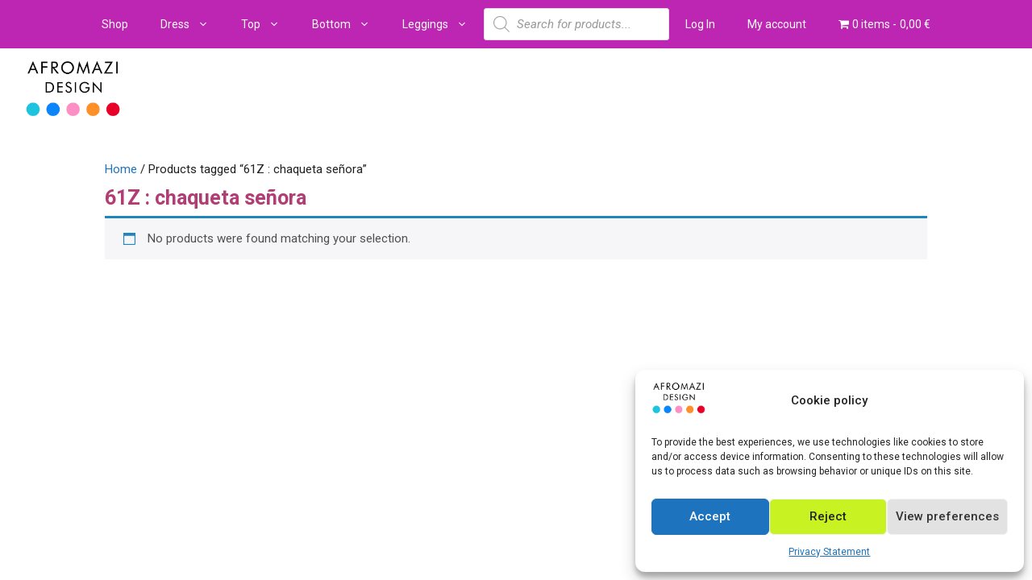

--- FILE ---
content_type: text/css
request_url: https://elinewyork.shop/elinewyork/wp-content/themes/generatepress-child/style.css?ver=6.9
body_size: 6273
content:
/*
Theme Name: generatepress-child
Theme URI: https://generatepress.com
Author: Tom Usborne
Author URI: https://tomusborne.com
Description: Default Generatepress child theme
version: 3.2.4
Requires at least: 5.2
Tested up to: 6.1
Requires PHP: 5.6
License: GNU General Public License v2 or later
License URI: http://www.gnu.org/licenses/gpl-2.0.html
Text Domain: generatepress
Template: generatepress
Tags: two-columns, three-columns, one-column, right-sidebar, left-sidebar, footer-widgets, blog, e-commerce, flexible-header, full-width-template, buddypress, custom-header, custom-background, custom-menu, custom-colors, sticky-post, threaded-comments, translation-ready, rtl-language-support, featured-images, theme-options

GeneratePress, Copyright 2014-2022 EDGE22 Studios LTD.
GeneratePress is distributed under the terms of the GNU GPL

GeneratePress is based on Underscores http://underscores.me/, (C) 2012-2022 Automattic, Inc.

Actual CSS can be found in /assets/css/ folder.
*/


/* 모바일 수평 스크롤 금지_02.02.2022*/
html, body {
max-width: 100%;
overflow-x: hidden;
}

/*모바일 홈 하단 처리_02.02.2022*/
.container.grid-container {
padding-bottom:40px!important;
}

/*회사 로고아래 메인 컨텐츠 사이 간격 줄이기_02.02.2022*/
/*@media (max-width: 768px)
.site-main {
  margin-top: 0!important;
}*/


/* ////////////////////////////////  Woocommerce CSS  /////////////////////// */


/* Category 페이지 버튼 색상 및 버튼 싸이즈 변경_02.02.2022 */
.woocommerce #respond input#submit, .woocommerce a.button, .woocommerce button.button, .woocommerce input.button {
  background-color: #0195ff!important; font-size: 0.9em; line-height: 1.5!important;
}

.main-navigation .mobile-bar-items a {
 line-height: 50px; padding-right:30px;
}

.nav-below-header .main-navigation .inside-navigation.grid-container, .nav-above-header .main-navigation .inside-navigation.grid-container {
    padding: 0px 0px 0px 0px;
}


/*상품 페이지 버튼 글자 색상 화이트로 */
.woocommerce #respond input#submit, .woocommerce a.button, .woocommerce button.button, .woocommerce input.button {
    color:white;
}

/*Stock 수량 색상*/
.woocommerce div.product .stock {
    color: #0056cd;
}


/* Category 다음 제품 종류 화면 전체 화면 폭 조정, 내일 다시, 02.02.2022*/
/*@media (max-width: 768px)
.separate-containers .inside-article, .separate-containers .comments-area, .separate-containers .page-header, .separate-containers .paging-navigation, .one-container .site-content, .inside-page-header {
  padding: 15px!important; padding-left: 20px!important; padding-right: 20px!important; padding-top: 0px!important;
}*/

.separate-containers .comments-area, .separate-containers .inside-article, .separate-containers .page-header, .separate-containers .paging-navigation {
    padding: 15px!important; padding-left: 17px!important; padding-right: 17px!important; padding-top: 0px!important;
}

h2 {
   font-size: 18px; font-weight: 500;
   line-height: inherit;
}

/* recaptcha 없애기*/
.grecaptcha-badge { visibility: hidden; }

/* /// 카탈로그 페이지, 상품 페이지 제품명, 가격 글자 크기및 색상 CSS_29.03.2022 ///  */


/* Main 카테고리 제목 / Sub 카테고리 제목 CSS_29.03.2022*/

.elementor-kit-29970 h1 {
    color: #9f2929!important;
    font-size: 30px!important;
    font-weight: 500;
}

/* 상기가 적용되지 않고 변할때 아래의 것을 시도 해봐라_29.03.2022 */
/* Camisetas 와 같이 Sub 카테고리 항목의 가격 글자 크기와 색상 CSS */
.woocommerce ul.products li.product .price {
    color: #9f2929!important;
    display: block;
    font-weight: 500!important;
    margin-bottom: 0.5em;
    font-size: 1.2em;
}*/


/* Sub 카탈로그 페이지 가격 CSS 변경 */
.woocommerce ul.products li.product .price ins {
    background: 0 0;
    font-weight: 500!important;
    font-size: 1.1em!important;
    display: inline-block;
    color:#9f2929;
}

/*  Main 카탈로그 페이지 카테고리 항목의 수량부분 노랑색 지우기_10.03.2022*/
ins, mark {
background-color: white;
color: #9f2929;
font-size: 15px;
}

/*아래는 Mai, Sub 카탈로그 페이지의 하부 카테고리 상품 글자 크기 조절 이다 _29.03.2022*/
.woocommerce ul.products li.product .woocommerce-loop-category__title, .woocommerce ul.products li.product .woocommerce-loop-product__title, .woocommerce ul.products li.product h3 {
    /*padding: 0.5em 0;*/
    margin: 0;
    font-size: 15px!important;
    color:#005cce;
    padding-top: 1px;
    font-weight:600;
    font-family: "roboto", sans-serif!important;
}

/* 개별 상품 페이지 상품명 CSS_29.03.2022 */

.woocommerce div.product .product_title {
    clear: none;
    margin-top: 0;
    padding: 0;
    color: #005cce!important;
    font-family: "roboto", sans-serif;
    font-weight: 600;
    margin-bottom: 10px;
    font-size: 24px!important;
    line-height: 1.1em!important;
}

/* 상품 페이지 아래 Description font size-16.03.2022 */
.elementor-kit-29970 h2 {
    font-family: "roboto", Sans-serif!important;
    font-size: 18px!important;
    font-weight: 500!important;
}

/*상품 페이지 상품명에 색상 코드 넣으며 상품명과 가격 사이 간격 늘어난것 줄임-14.03.2022*/
p {
  margin-bottom: 0.7em;
}

/* 상품 페이지 가격 글자 싸이즈_ 모바일_15.03.2022*/
.woocommerce div.product p.price, .woocommerce div.product span.price {
    background: inherit;
    font-weight: 600;
    display: inline-block;
    font-size: 1.5em;
    color:#9f2929!important;
}

/*상품 페이지 설명및 Cart 그룹 사이 띄우기_07.01.2023 */
.woocommerce div.product form.cart {
    margin-bottom: 2em;
    margin-top: 3em;
}

/* /////////////////////////////////  Generate CSS 변경 ////////////////////////  */

/* 모바일 메뉴바 높이 조절 및 글자 싸이즈 _02.02.2022*/
.menu-toggle {
    line-height: 55px!important;
    font-weight: 500;
    font-size: 16px!important;
}

/* 카트 페이지 상품 사진 크기 조정_18.03.2022 */
#add_payment_method table.cart img, .woocommerce-cart table.cart img, .woocommerce-checkout table.cart img {
    width: 55px;
    box-shadow: none;
  }
  
  #add_payment_method .cart-collaterals .cart_totals tr td, #add_payment_method .cart-collaterals .cart_totals tr th, .woocommerce-cart .cart-collaterals .cart_totals tr td, .woocommerce-cart .cart-collaterals .cart_totals tr th, .woocommerce-checkout .cart-collaterals .cart_totals tr td, .woocommerce-checkout .cart-collaterals .cart_totals tr th {
    /* border-top: 1px solid #ebe9eb; */
    border-color: #56869f;
    border-bottom: 1px;
    background-color: #f6fdff;
    border-right: 1px;
}


/*체크아웃 페이지 레이블 글자 색상 검정 */
.elementor-widget-woocommerce-checkout-page .woocommerce #customer_details .form-row label, .elementor-widget-woocommerce-checkout-page .woocommerce .e-coupon-box .form-row label, .elementor-widget-woocommerce-checkout-page .woocommerce .e-woocommerce-login-anchor .form-row label {
    margin-bottom: var(--forms-label-spacing,3px);
    color: #000792!important;
    font-weight: 600!important;
    font-size: 15px!important;
    font-family: 'Roboto', sans-serif;
}


/*Datos Facturacion 바탕색 -18.03.2022*/
.elementor-widget-woocommerce-checkout-page .woocommerce #customer_details .col-1, .elementor-widget-woocommerce-checkout-page .woocommerce .e-checkout__order_review, .elementor-widget-woocommerce-checkout-page .woocommerce .e-coupon-box, .elementor-widget-woocommerce-checkout-page .woocommerce .e-woocommerce-login-section, .elementor-widget-woocommerce-checkout-page .woocommerce .shipping_address, .elementor-widget-woocommerce-checkout-page .woocommerce .woocommerce-additional-fields, .elementor-widget-woocommerce-checkout-page .woocommerce .woocommerce-checkout #payment {
    background: #c3dee1!important;
    border-radius: var(--sections-border-radius,0px);
    padding-left: 10px!important;
    padding-right: 10px!important;
    margin: var(--sections-margin,0 0 24px 0);
    border: 1px var(--sections-border-type,solid) #004b99;
    display: block;
}


/* datos facturacion 네모칸 안 글자 font-weigt 조정- 18.03.2022*/
.elementor-widget-woocommerce-checkout-page .woocommerce #customer_details .form-row .input-text, .elementor-widget-woocommerce-checkout-page .woocommerce #customer_details .form-row select, .elementor-widget-woocommerce-checkout-page .woocommerce #customer_details .form-row textarea, .elementor-widget-woocommerce-checkout-page .woocommerce .e-coupon-box .form-row .input-text, .elementor-widget-woocommerce-checkout-page .woocommerce .e-coupon-box .form-row select, .elementor-widget-woocommerce-checkout-page .woocommerce .e-coupon-box .form-row textarea, .elementor-widget-woocommerce-checkout-page .woocommerce .e-woocommerce-login-anchor .form-row .input-text, .elementor-widget-woocommerce-checkout-page .woocommerce .e-woocommerce-login-anchor .form-row select, .elementor-widget-woocommerce-checkout-page .woocommerce .e-woocommerce-login-anchor .form-row textarea {
    color: #000000!important;
    background-color: #d9f7ff!important;
    border-radius: var(--forms-fields-border-radius,0);
    padding-top: 10px!important;
    padding-bottom: 10px!important;
    border: none;
    font-weight: 600!important;
    font-size: 14px!important;
  }


/*datos de facturacion 글자 크기 변경_18.03.2022 */
.elementor-widget-woocommerce-checkout-page .woocommerce-checkout .woocommerce-billing-fields h3 {
    text-align: var(--billing-details-title-alignment,left);
    font-size: 22px;
    color: #E70000;
}

/* Envia a otra direccion 글자 크기 변경_18.03.2022*/
.elementor-widget-woocommerce-checkout-page #ship-to-different-address span {
    font-weight: 600;
    color: #0800ec!important;
    font-size: 15px!important;
}
/* 왼쪽으로 이동 / Envia */
.elementor-widget-woocommerce-checkout-page #ship-to-different-address {
    margin-top: 13px;
    padding-left: 5px!important;
}






/* 체크아웃 페이지 sub total 글자색 변경_18.03.2022 */
.elementor-widget-woocommerce-checkout-page .woocommerce .woocommerce-checkout-review-order-table tfoot td, .elementor-widget-woocommerce-checkout-page .woocommerce .woocommerce-checkout-review-order-table tfoot th, .elementor-widget-woocommerce-checkout-page .woocommerce .woocommerce-checkout-review-order-table thead th {
    color: #000792!important;
    vertical-align: top;
}

/* Su Pedido 글ㅈㅏ css_01.12.2022 */
.elementor-widget-woocommerce-checkout-page .woocommerce h3 {
    font-weight: 600;
    font-size: 22px!important;
    color: #E70000!important;
}

/*Tiene algun cupon CSS _18.03.2022 */
.elementor-widget-woocommerce-checkout-page .e-checkout-secondary-title {
    color: #0c4cff!important;
    margin-bottom: 1!important;
    font-weight: 500!important;
    font-size: 14px!important;
}


/* 지불 방법 안내 글자체_ 18.03.2022_01.12.2022 2차 변경 */
.elementor-widget-woocommerce-checkout-page .woocommerce #shipping_method li label, .elementor-widget-woocommerce-checkout-page .woocommerce .wc_payment_method label {
    color: #000792!important;
    font-weight: 600!important;
    font-size: 15px!important;
    font-family: 'Roboto', sans-serif;
    line-height: 26px!important;
 /*color: #0036b1!important;
    font-size: 15px!important;
    font-weight: 500!important;*/
    
}

/* 약관 확인 CSS_18.03.2022*/
 .elementor-widget-woocommerce-checkout-page .woocommerce-form__label-for-checkbox span {
    position: relative;
    top: 2px;
    color: #0036b1!important;
}




/* 체크 아웃 Poblacion CSS 이다, 지쳤다! 19.03.2022*/
.elementor-widget-woocommerce-checkout-page .select2-container--default .select2-selection--single .select2-selection__rendered {
    color: #000000!important;
    line-height: 45px;
    padding-left: 1rem;
    padding-right: 1rem;
}

/* checkout Ya tiene una cuenta + inicir sesion css _01.12.2022*/
.elementor-widget-woocommerce-checkout-page .e-checkout-secondary-title {
    color: #001f76!important;
    margin-bottom: 1!important;
    font-weight: 600!important;
    font-size: 18px!important;
}
.elementor-widget-woocommerce-checkout-page a {
    color: #000bf5!important;
    font-size: 14px!important;
    font-weight: 500!important;
    margin-left: 18px!important;
}

.elementor-widget-woocommerce-checkout-page .woocommerce button.woocommerce-button {
    color: #ffffff!important;
}


/* 체크아웃 페이지 쿠폰 등록 버튼 글자 및 CSS_08
01.2022 */
.elementor-widget-woocommerce-checkout-page .select2-container--default .select2-selection--single {

    background-color: #ffffff!important;
    font-size: 15px;
    font-weight: 500;
}

/* ========================================메인 메뉴바 관계 CSS_02.12.2022====================*/
/*메인 메뉴바 색상 변경 -25.08.2022 */
.main-navigation, .main-navigation ul ul {
    background-color: #b200a5d9;
}

/* 메뉴바 글자 CSS _12.12.2022 */
.main-navigation .main-nav ul li a, .main-navigation .menu-toggle, .main-navigation .menu-bar-items {
    color: #ffffff;
    font-weight:400;
    font-size: 14px!important;
}

button.menu-toggle:hover, button.menu-toggle:focus, .main-navigation .mobile-bar-items a, .main-navigation .mobile-bar-items a:hover, .main-navigation .mobile-bar-items a:focus {
    color: #ffffff;
    font-size: 12px;
}

/* 이 구문이 이렇게 중요한지 몰랐네, 왜 그런지 꼭 공부해볼것!_16.12.2022 */
body, button, input, select, textarea {
    font-size: 15px!important;
    line-height: 1.4!important;
    font-family: "roboto", sans-serif;
    font-weight: 400;
}

.main-navigation .main-nav ul li[class*="current-menu-"] > a {
    color: #ffffff;
    background-color: #8c857b;
} 

.main-navigation .main-nav ul li:not([class="current-menu-"]):hover > a, .main-navigation .main-nav ul li:not([class="current-menu-"]):focus > a, .main-navigation .main-nav ul li.sfHover:not([class="current-menu-"]) > a, .main-navigation .menu-bar-item:hover > a, .main-navigation .menu-bar-item.sfHover > a {
    color: #ffffff;
    background-color: #8c857b;
}

/* ================================================== FIN=============================================*/


/*@media (max-width: 768px)
.site-info {
    display: none!important;
    color: #ffffff;
    padding: 0px!important;

}*/

/*Back to top 일반 설정_29.03.2022*/
.generate-back-to-top {
    font-size: 20px;
    font-weight: 700;
    position: fixed;
    line-height: 40px;
    width: 40px;
    text-align: center;
    z-index: 10;
    transition: opacity 300ms ease-in-out;
}


/*Back to top 버튼 색상및 위치 조정_29.03.2022*/
a.generate-back-to-top {
 background-color: #3cd4ff!important;
 bottom: 4px!important;
 right: 3px!important;
 margin-bottom:50px;
 border-radius: 15px!important;
}


@media (max-width: 768px)
.copyright-bar {
    /* float: none; */
    /* text-align: center; */
    display: none!important;
}

/* Generpress 사이트 인포 나타나는 것 제거_편법_29.03.2022*/
.site-info {
    padding: 0px;
    background-color: #ffffff;
    display: none;
}


 /* Main slide 사진 나타나지 않던 문제 ㅎㅐ결 */
@ media (max-width: 767px)
.elementor-48781 .elementor-element.elementor-element-9070bd3 {
    /* width: auto; */
    max-width: auto;
    height: 363px;
}

/*우커머스 버튼 안 글자 색상 흰색 _01.12.2022*/
.woocommerce #respond input#submit, .woocommerce a.button, .woocommerce button.button, .woocommerce input.button {
    color: #ffffff;
    Font-size: 15px;
}


/*=============================카트 관계 CSS_02.12.2022=============================*/

/*카트 페이지 제목및 CSS _18.03.2022 */
  .woocommerce table.shop_table th {
    font-weight: 600;
    padding: 9px 12px;
    line-height: 2em;
    font-family: 'Roboto', sans-serif;
    font-size: 15px;
    background-color: #c6eef9;
    border-color: #779ba5;
}

/* Cart 의 수량 표시 박스 싸이즈 조정_03.02.2022*/
.woocommerce .quantity .qty {
    width: 6.5em;
}

/* Cart 페이지 테이불 제목(TH) Row 폭 세부 조정_18.03.2022 */
.woocommerce table.shop_table {
  width: 100%;
  /*background-color: #c6eef9;*/
  border-color: #779ba5;
  border-radius: 0px;
  }


.woocommerce table.shop_table td {
border-color: #779ba5;
border-bottom: 1px;
}


/* 카트 페이지 상품 사진 크기 조정_18.03.2022 */
#add_payment_method table.cart img, .woocommerce-cart table.cart img, .woocommerce-checkout table.cart img {
    width: 55px;
    box-shadow: none;
  }

   /* 카트 토탈 위치와 싸이즈 조정 */
  .woocommerce .cart-collaterals .cart_totals, .woocommerce-page .cart-collaterals .cart_totals {
      float: right;
      width: auto;
  }


  /*카트 페이지 Cart Total 전체 틀과 상기 주문서 사이 간격 조정_18.03.2022 */
    .woocommerce .cart-collaterals, .woocommerce-page .cart-collaterals {
      padding-top: 20px;
  }



/* 카트 페이지 쿠폰 박스 CSS _ 18.03.2022 */

.woocommerce #content table.cart td.actions .input-text, .woocommerce table.cart td.actions .input-text, .woocommerce-page #content table.cart td.actions .input-text, .woocommerce-page table.cart td.actions .input-text {
  width: 150px;
}

#add_payment_method table.cart td.actions .coupon .input-text, .woocommerce-cart table.cart td.actions .coupon .input-text, .woocommerce-checkout table.cart td.actions .coupon .input-text {
    float: left;
    box-sizing: border-box;
    border: 2px solid #0B72FF;
    padding: 10px 7px 10px;
    margin: 0 11px 0 0;
    outline: 0;
    color: #c92e00;
    font-weight: 500;
  }



/*.woocommerce .cart-collaterals .cart_totals, .woocommerce-page .cart-collaterals .cart_totals {
    float: left;
    width: auto;
}*/

/* 카트 페이지 윗줄 아랫줄 색상 변경_18.03.2022 */
.woocommerce table.shop_table_responsive tr:nth-child(2n) td, .woocommerce-page table.shop_table_responsive tr:nth-child(2n) td {
    background-color: #f6fdff;
}


/*본문과 메인 컨텐트 사이 위에 줄이 보이는 것 해결_임시_elementor 캔버스 바탕색 변경요_12.12.2022 */
.entry-header, .site-content {
    word-wrap: break-word;
    background-color: #ffffff!important;
}

/* solrting 네모칸 CSS _12.12.2022 */
input[type="text"], input[type="email"], input[type="url"], input[type="password"], input[type="search"], input[type="tel"], input[type="number"], textarea, select {
    background-color: #f7ffe5;
    border-color: #cccccc;
    margin-bottom: 10px;
}

/* solrting 네모칸 CSS _12.12.2022 */
.woocommerce .woocommerce-ordering {
    float: right;
    margin: 0 0 0em;
    padding-bottom: 5px!important;
    padding-top: 5px!important;
    margin-left: 10px;
    margin-right: 10px;
    padding-left: 3px;
    padding-right: 0px;
    width: 150px;
}


/* shorting 갯수 설명줄 왼쪽으로-12.12.2022 */
.woocommerce .woocommerce-result-count, .woocommerce-page .woocommerce-result-count {
    float: left!important;
    margin-top: 24px;
}

/*개별 상품 페이지 TITLE 글자 CSS_12.12.2022  ?? 이  CSS는 카테고리의 sleeveless 글자 싸이즈 css인데 ?? */
h1 {
    font-size: 25px;
    margin-bottom: 12px;
    line-height: 20px;
    font-weight: 600;
    text-transform: none;
    color: #b23d75;
}

@media (max-width: 768px)
.site-header .header-widget {
    margin-top: 0;
    margin-left: auto;
    margin-right: auto;
    text-align: center;
    height: 0;
    width: 0;
}


.woocommerce #respond input#submit, .woocommerce a.button, .woocommerce button.button, .woocommerce input.button {
    color: #ffffff;
    Font-size: 14px!important;
    font-weight: 600!important;
    background-color: #b23d75!important;
    line-height: 1.5!important;
    font-style: italic!important;
    text-shadow: 0px 0px 8px rgb(0 0 0 / 30%);
    border-radius: 18px;
    box-shadow: 0px 0px 3px 0px rgb(0 0 0 / 50%);
    margin-top:3px;
}


/* 상품 페이지 Variation 박스 관계 CSS_06.01.2023 */
.woocommerce div.product form.cart .variations select {
    max-width: 100%;
    min-width: 64%;
    display: inline-block;
    margin-right: 1em;
}

/* 상품 페이지 수량 선택 박스 관계 CSS_06.01.2023 */
.woocommerce .quantity .qty {
    width: 80px;
    margin-left: 30px;
    margin-right: 30px;
}

/* 작은 제품 사진 보더 둥글게_08.01.2023 */
.woocommerce ul.products li.product a img {
    width: 100%;
    height: auto;
    display: block;
    margin: 0 0 1em;
    box-shadow: none;
    border-radius: 5px;
}

/* 개별 상품페이지 수량 선택 박스 CSS_13.01.2023 */
:is(.elementor-widget-woocommerce-product-add-to-cart,.woocommerce div.product .elementor-widget-woocommerce-product-add-to-cart,.elementor-widget-wc-add-to-cart,.woocommerce div.product .elementor-widget-wc-add-to-cart) .quantity .qty {
    vertical-align: top;
    margin-right: 0;
    padding-top: 0px;
    padding-bottom: 0px;
    margin-left: 14px;
}


/모바일에서 회사로고 아래 공간 뜨는 문제 해결_13.01.2023 */
/*@media (max-width: 768px)*/
.site-header .header-widget {
    display: none!important;
}

/*@media (max-width: 768px)*/
.inside-header {
    padding-right: 30px;
    padding-left: 30px;
    height: 100px;
}


/개별상품페이지 속성 Size 왼쪽 거리 조정_*/
.woocommerce .elementor-5216 .elementor-element.elementor-element-da8f604 form.cart table.variations tr th, .woocommerce .elementor-5216 .elementor-element.elementor-element-da8f604 form.cart table.variations tr td {
    padding-left: 2px;
}

.woocommerce .elementor-5216 .elementor-element.elementor-element-304f3ac .woocommerce-Tabs-panel h2 {
    color: #505050;
    display: none;
}

/*속성에 의해 변한 가격이 수량 박스 위에 나타나는것 CSS_13.01.2023 */
.woocommerce div.product span.price {
    margin-left: 12px;
}

.woocommerce ul.products li.product .price {
    color: #9f2929!important;
    display: block;
    font-weight: 500!important;
    margin-bottom: 0.5em;
    font-size: 1.1em;
    margin-left: 0px;
}


/* 품절(Agotado) 버튼의 배경색을 #037fff로 변경 */
.woocommerce #respond input#submit.disabled, 
.woocommerce a.button.disabled, 
.woocommerce button.button.disabled, 
.woocommerce input.button.disabled, 
.woocommerce .outofstock .button {
    background-color: #037fff !important;
    color: #ffffff !important; /* 기존 스타일 유지 */
}



add_action('woocommerce_before_calculate_totals', 'ys_custom_fixed_price_for_bulk_items', 20, 1);

function ys_custom_fixed_price_for_bulk_items( $cart ) {
    if ( is_admin() && ! defined( 'DOING_AJAX' ) ) return;

    // 대상 상품 ID들
    $target_product_ids = array(3288, 3294, 3289, 3290);
    $fixed_price = 25.00; // 할인된 개당 가격

    foreach ( $cart->get_cart() as $cart_item ) {
        $product_id = $cart_item['product_id'];
        $quantity = $cart_item['quantity'];

        // 수량 2개 이상이고 대상 상품일 경우, 개당 가격을 25유로로 설정
        if ( in_array( $product_id, $target_product_ids ) && $quantity >= 2 ) {
            $cart_item['data']->set_price( $fixed_price );
        }
    }
}

add_action('woocommerce_before_calculate_totals', 'ys_custom_bulk_price_debug_log', 30);
function ys_custom_bulk_price_debug_log( $cart ) {
    if ( is_admin() && ! defined( 'DOING_AJAX' ) ) return;
    foreach ( $cart->get_cart() as $cart_item ) {
        if ( $cart_item['data']->get_price() == 25.00 ) {
            wc_add_notice( '✅ 정액 할인 적용됨: ' . $cart_item['data']->get_name(), 'notice' );
        }
    }
}


